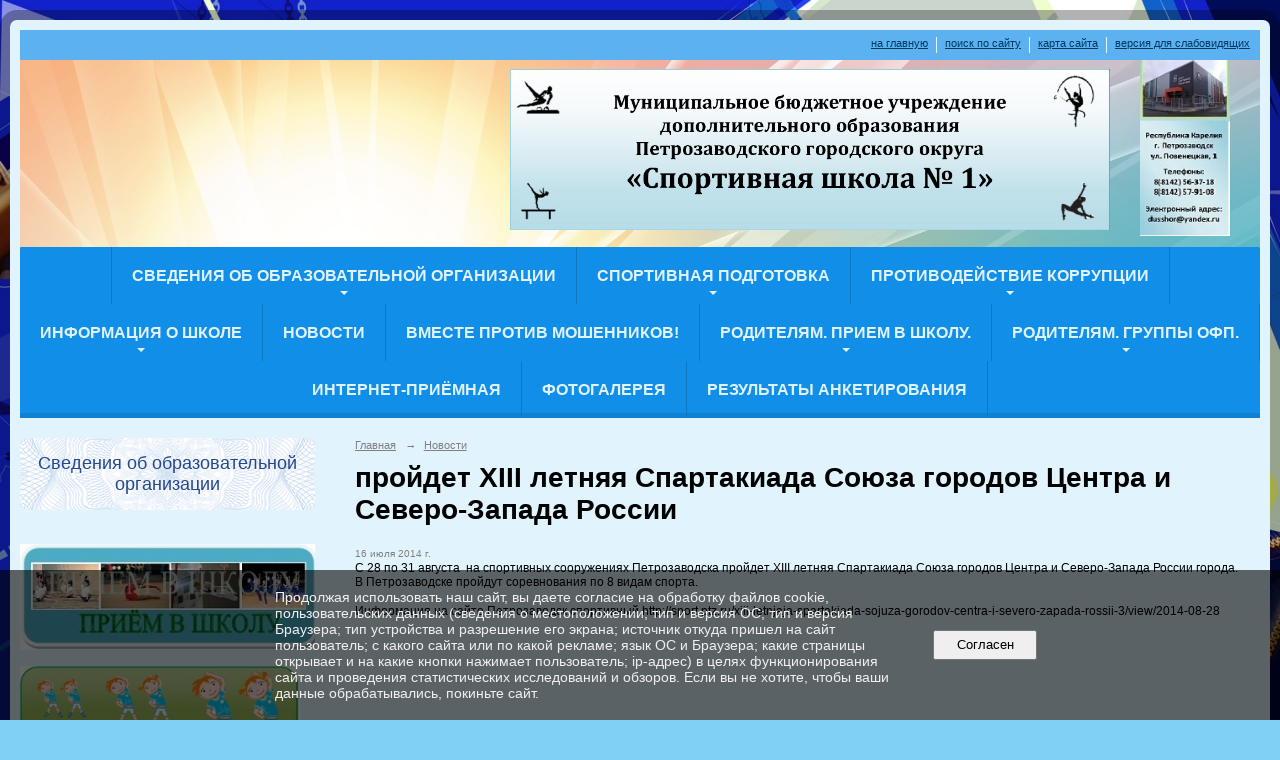

--- FILE ---
content_type: text/html; charset=utf-8
request_url: https://dusshor1.ru/news/4799.html
body_size: 11937
content:
<!DOCTYPE html>
<html>
<head>
  <title>МУ ДО «СШ № 1». пройдет XIII летняя Спартакиада Союза городов Центра и Северо-Запада России</title>
   <meta http-equiv="Content-Type" content="text/html; charset=utf-8" />

  <meta name="keywords" content=""/>
  <meta name="description" content=""/>
  <meta name="copyright" content="Powered by Nubex"/>

   <link rel="canonical" href="https://dusshor1.ru/news/4799.html" />

  <meta  	name="sputnik-verification"  	content="XGOngynuc9cxmRDX" />

  <meta property="og:type" content="article"/>
  <meta property="og:title" content="пройдет XIII летняя Спартакиада Союза городов Центра и Северо-Запада России"/>
  <meta property="og:description" content="С 28 по 31 августа  на спортивных сооружениях Петрозаводска пройдет XIII летняя Спартакиада Союза городов Центра и Северо-Запада России города!"/>
  <meta property="og:url" content="http://dusshor1.ru/news/4799.html?updated=201502250953"/>
  <meta property="og:image" content="http://dusshor1.ruhttps://r1.nubex.ru/s883-be6/fddf671539_fit-in~160x160__f1756_90.jpg?updated=201502250953"/>



<link href="https://static.nubex.ru/current/plain/_build/build_fluid.css?mtime=1766067391" type="text/css" rel="stylesheet" media="all"/>
<link href="/_data/css/styles_other.css?mtime=1769911690" type="text/css" rel="stylesheet" media="all"/>

<!--[if lt IE 9]>
<link href="/_data/css/styles_ie.css?mtime=1769911690" type="text/css" rel="stylesheet" media="all"/>
<![endif]-->




</head>

    

<body class="cntSizeMiddle  fluid  site-theme-unsaved font_size_standart c4 l2"
 data-hash="1f460004067160611d822a6126cffa44">

    




<div class="container container_12  containerWide">
    <div class="row">
        <div class="grid_12">
             
    <div  data-readable="1"  class="serviceMenu  serviceMenuAlignRight clearfix">
        <div class="serviceMenuContainer">

                        <ul class="serviceMenuNav pullRight">
                                    <li >
                        <a id="service_menu_top_first_page"
                           href="/"
                           >на главную</a>
                                            </li>
                                    <li >
                        <a id="service_menu_top_search"
                           href="/search/"
                           >поиск по сайту</a>
                                            </li>
                                    <li >
                        <a id="service_menu_top_map"
                           href="/map/"
                           >карта сайта</a>
                                            </li>
                                    <li >
                        <a id="service_menu_top_accessibility"
                           href="/_data/accessibility_yes/"
                           itemprop="copy">версия для слабовидящих</a>
                                            </li>
                            </ul>

            
        </div>
    </div>

                 
<header class="headerWrapper ">
    <div class="headerImage">
        <div class="logoAndInfoWrapper">
                    <div class="contactInfoPlace">
                <div class="text content">
                    <p style="text-align: right;"><img alt="" class="figure left" src="https://r1.nubex.ru/s883-be6/f3152_cc/Ш сайт.jpg" style="width: 90px; height: 182px; float: right;" /></p>

<p><img alt="" class="figure left" src="https://r1.nubex.ru/s883-be6/f3148_42/ШАПКА.jpg" style="width: 600px; height: 161px; float: right;" /></p>

<p>&nbsp;</p>
                </div>
            </div>
        
                </div>

    </div>
</header>
               

<nav  data-readable="2"  class="mainMenu mainMenuStyleS24 mainMenuPullDown clearfix">

  <ul>

    <li class="item hasChildren first">
        <a href="/sveden/">Сведения об образовательной организации</a>
                            <ul class="mainMenuDropDown">
                <li><a href="/sveden/common/">Основные сведения</a></li>
                <li><a href="/sveden/struct/">Структура и органы управления образовательной организацией</a></li>
                <li><a href="/sveden/document/">Документы</a></li>
                <li><a href="/sveden/education/">Образование</a></li>
                <li><a href="/sveden/managers/">Руководство</a></li>
                <li><a href="/sveden/employees/">Педагогический состав</a></li>
                <li><a href="/sveden/objects/">Материально-техническое обеспечение и оснащенность образовательного процесса. Доступная среда</a></li>
                <li><a href="/sveden/paid_edu/">Платные образовательные услуги</a></li>
                <li><a href="/sveden/budget/">Финансово-хозяйственная деятельность</a></li>
                <li><a href="/sveden/vacant/">Вакантные места для приема (перевода) обучающихся</a></li>
                <li><a href="/sveden/grants/">Стипендии и меры поддержки обучающихся</a></li>
                <li><a href="/sveden/inter/">Международное сотрудничество</a></li>
                <li><a href="/sveden/catering/">Организация питания в образовательной организации</a></li>
                <li><a href="/sveden/eduStandarts/">Образовательные стандарты и требования</a></li>
                            </ul>
        
     </li>

    <li class="item hasChildren">
        <a href="/25202/">СПОРТИВНАЯ ПОДГОТОВКА</a>
                            <ul class="mainMenuDropDown">
                <li><a href="/25202/19760/">РАСПИСАНИЯ Тренировочных занятий на 2025-2026 гг.</a></li>
                <li><a href="/25202/24284/">ЦП "МОЙ СПОРТ"</a></li>
                <li><a href="/25202/8965/">СОРЕВНОВАНИЯ</a></li>
                <li><a href="/25202/12090/">АНТИДОПИНГ в СПОРТЕ</a></li>
                <li><a href="/25202/27209/">ОРГАНИЗАЦИЯ ОТДЫХА и ОЗДОРОВЛЕНИЯ СПОРСМЕНОВ</a></li>
                <li><a href="/25202/5320/">Документы для спортивных школ</a></li>
                <li><a href="/25202/26413/">Методическая поддержка</a></li>
                            </ul>
        
     </li>

    <li class="item hasChildren">
        <a href="/anti-corruption/">Противодействие коррупции</a>
                            <ul class="mainMenuDropDown">
                <li><a href="/anti-corruption/regulatory_acts/">Нормативные правовые и иные акты в сфере противодействия коррупции</a></li>
                <li><a href="/anti-corruption/expertise/">Антикоррупционная экспертиза</a></li>
                <li><a href="/anti-corruption/methodological_materials/">Методические материалы</a></li>
                <li><a href="/anti-corruption/document_forms/">Формы документов, связанные с противодействием коррупции, для заполнения</a></li>
                <li><a href="/anti-corruption/income_information/">Сведения о доходах, расходах, об имуществе и обязательствах имущественного характера</a></li>
                <li><a href="/anti-corruption/commission/">Комиссия по соблюдению требований к служебному поведению и урегулированию конфликта интересов</a></li>
                <li><a href="/anti-corruption/feedback_corruption/">Обратная связь для сообщений о фактах коррупции</a></li>
                            </ul>
        
     </li>

    <li class="item hasChildren">
        <a href="/24290/">ИНФОРМАЦИЯ о ШКОЛЕ</a>
                            <ul class="mainMenuDropDown">
                <li><a href="/24290/department/">ВИДЫ СПОРТА МУ ДО "СШ № 1"</a></li>
                <li><a href="/24290/26406/">К 80-летию Великой Победы!</a></li>
                <li><a href="/24290/history/">ИСТОРИЯ СПОРТИВНОЙ ШКОЛЫ</a></li>
                <li><a href="/24290/6734/">Информация по антитеррору</a></li>
                <li><a href="/24290/12069/">ФЕДЕРАЛЬНЫЙ ПРОЕКТ "СПОРТ - НОРМА ЖИЗНИ"</a></li>
                <li><a href="/24290/26122/">ЗДОРОВЫЙ ОБРАЗ ЖИЗНИ</a></li>
                <li><a href="/24290/6206/">НАШИ ТРЕНЕРЫ ЗВЁЗД!</a></li>
                <li><a href="/24290/5342/">НАШИ ЗВЁЗДЫ!</a></li>
                            </ul>
        
     </li>

    <li class="item current">
        <a href="/news/" class="current">Новости</a>
                
     </li>

    <li class="item">
        <a href="/26764/">Вместе против мошенников!</a>
                
     </li>

    <li class="item hasChildren">
        <a href="/parents/">Родителям. Прием в школу.</a>
                            <ul class="mainMenuDropDown">
                <li><a href="/parents/social/">ПРИЁМ В ШКОЛУ: НАЧАЛЬНАЯ ПОДГОТОВКА (Бесплатное обучение)</a></li>
                <li><a href="/parents/4973/">Контролирующие органы</a></li>
                <li><a href="/parents/law/">Права ребёнка</a></li>
                            </ul>
        
     </li>

    <li class="item hasChildren">
        <a href="/24591/">Родителям. Группы ОФП.</a>
                            <ul class="mainMenuDropDown">
                <li><a href="/24591/5466/">ГРУППЫ ОБЩЕЙ ФИЗИЧЕСКОЙ ПОДГОТОВКИ.  ДЕТИ с 4-Х ЛЕТ. (Платное обучение)</a></li>
                            </ul>
        
     </li>

    <li class="item">
        <a href="/feedback_form/">Интернет-приёмная</a>
                
     </li>

    <li class="item">
        <a href="/4947/">Фотогалерея</a>
                
     </li>

    <li class="item last">
        <a href="/11210/">Результаты анкетирования</a>
                
     </li>
</ul>

</nav>
	    </div>
	</div>

    <div class="row">
                <div class="grid_3 columnNarrow siteColumn">
                
  <div  data-readable="3"  class="widget_education_column widget_education_column_6100">
      <div class="wgEducationBanners">
                    <a class="education" href="/sveden/">
                <div class="wgEducation wgOpen">
                    <span>Сведения об образовательной организации</span>
                </div>
            </a>
        
            </div>

  </div>
  <div  data-readable="4"  class="widget_text_column widget_text_column_4723">
  
    
    
    <div class="wgOpen clearfix">
        <div class="content" ><p><br />
<a href="https://dusshor1.ru/parents/social/"><img alt="" class="figure left" src="https://r1.nubex.ru/s883-be6/f1494_f4/Безымянный.jpg" style="width: 300px; height: 106px;" /></a><a href="https://dusshor1.ru/24591/5466/"><img alt="" class="figure left" src="https://r1.nubex.ru/s883-be6/f1663_5b/Безымянный.jpg" style="width: 280px; height: 105px;" /></a><a href="https://dusshor1.ru/25202/24284/"><img alt="" class="figure left" src="https://r1.nubex.ru/s883-be6/f3080_4f/Безымянный.jpg" style="width: 220px; height: 105px;" /></a><a href="https://dusshor1.ru/24290/12069/"><img alt="" class="figure left" src="https://r1.nubex.ru/s883-be6/f2578_5d/Безымянный.jpg" style="width: 263px; height: 113px;" /></a><a href="https://dusshor1.ru/24290/6734/"><img alt="" src="https://r1.nubex.ru/s883-be6/f1521_20/АТ.jpg" style="margin: 2px 6px; float: left; width: 205px; height: 149px;" /></a></p>

<p style="text-align: center;"><a href="https://www.gosuslugi.ru/"><img alt="" class="figure left" src="https://r1.nubex.ru/s883-be6/f1505_3c/200x200.png" style="width: 200px; height: 200px;" /></a></p></div>
    </div>

  </div>
  <div  data-readable="5"  class="widget_poll_column widget_poll_column_11211">
  
            <div class="wgTitleClose"><span>АНКЕТА</span></div>    
	      <div class="wgPoll wgOpen">
      
			    <div class="question"><p>Наличие сведений о работниках организации: *</p></div>
            
          <form action="/11210/add/" method="post">
              <input type="hidden" name="question" value="11443" />
              <ul>
                                        
                        <li class="clearfix">
                            <div class="control"><input type="radio" name="answer" value="27349" id="poll_27349" /></div>
                            <label for="poll_27349">Отлично, полностью удовлетворен(а) (информация размещена полностью, хорошо структурирована, актуальна)</label>
                        </li>
                        
                                        
                        <li class="clearfix">
                            <div class="control"><input type="radio" name="answer" value="27351" id="poll_27351" /></div>
                            <label for="poll_27351">В целом хорошо, за исключением незначительных недостатков (информация представлена полностью, хорошо структурирована, частично не актуальна)</label>
                        </li>
                        
                                        
                        <li class="clearfix">
                            <div class="control"><input type="radio" name="answer" value="27353" id="poll_27353" /></div>
                            <label for="poll_27353">Удовлетворительно, но со значительными недостатками (информация представлена полностью, плохо структурирована, не актуальна)</label>
                        </li>
                        
                                        
                        <li class="clearfix">
                            <div class="control"><input type="radio" name="answer" value="27355" id="poll_27355" /></div>
                            <label for="poll_27355">Плохо, не соответствует минимальным требованиям (информация представлена не полностью, не структурирована, не актуальна)</label>
                        </li>
                        
                                        
                        <li class="clearfix">
                            <div class="control"><input type="radio" name="answer" value="27357" id="poll_27357" /></div>
                            <label for="poll_27357">Неудовлетворительно, не устраивает (информация отсутствует)</label>
                        </li>
                        
                                  </ul>

              <div class="buttons">    <button class="btn btn-primary btn-sm " type="submit" name="vote" value="голосовать">голосовать</button>
</div>

          </form>

			    <div class="links">
                      <p><a href="/11210/11443.html">Результаты голосования</a></p>
                    <p><a href="/11210/">Архив опросов</a></p>
			    </div>
	    </div>
    
	      <div class="wgPoll wgOpen">
      
			    <div class="question"><p>Наличие возможности развития спортивных способностей и интересов занимающихся, включая их участие в конкурсах и олимпиадах (в том числе во всероссийских и международных), смотрах, физкультурных мероприятиях, спортивных мероприятиях, в том числе в официальных спортивных соревнованиях, и других массовых мероприятиях: *</p></div>
            
          <form action="/11210/add/" method="post">
              <input type="hidden" name="question" value="11303" />
              <ul>
                                        
                        <li class="clearfix">
                            <div class="control"><input type="radio" name="answer" value="27319" id="poll_27319" /></div>
                            <label for="poll_27319">Отлично, полностью удовлетворен(а) (представлены все условия для участия обучающихся в международных и всероссийских, региональных и муниципальных конкурсах, смотрах, физкультурных мероприятиях, спортивных мероприятиях)</label>
                        </li>
                        
                                        
                        <li class="clearfix">
                            <div class="control"><input type="radio" name="answer" value="27321" id="poll_27321" /></div>
                            <label for="poll_27321">В целом хорошо, за исключением незначительных недостатков (предоставлены условия для участия обучающихся в спортивных мероприятиях (конкурсах, смотрах, физкультурных мероприятиях, спортивных мероприятиях), но только на региональном уровне)</label>
                        </li>
                        
                                        
                        <li class="clearfix">
                            <div class="control"><input type="radio" name="answer" value="27323" id="poll_27323" /></div>
                            <label for="poll_27323">Удовлетворительно, но со значительными недостатками (предоставлены условия для участия обучающихся в спортивных мероприятиях (конкурсах, смотрах, физкультурных мероприятиях, спортивных мероприятиях)</label>
                        </li>
                        
                                        
                        <li class="clearfix">
                            <div class="control"><input type="radio" name="answer" value="27325" id="poll_27325" /></div>
                            <label for="poll_27325">Плохо, не соответствует минимальным требованиям (предоставлены условия для участия обучающихся только в спортивных мероприятиях)</label>
                        </li>
                        
                                        
                        <li class="clearfix">
                            <div class="control"><input type="radio" name="answer" value="27327" id="poll_27327" /></div>
                            <label for="poll_27327">Неудовлетворительно, не устраивает (условия для развития спортивных способностей не предоставлены</label>
                        </li>
                        
                                  </ul>

              <div class="buttons">    <button class="btn btn-primary btn-sm " type="submit" name="vote" value="голосовать">голосовать</button>
</div>

          </form>

			    <div class="links">
                      <p><a href="/11210/11303.html">Результаты голосования</a></p>
                    <p><a href="/11210/">Архив опросов</a></p>
			    </div>
	    </div>
    
	      <div class="wgPoll wgOpen">
      
			    <div class="question"><p>Доброжелательность и вежливость работников:</p></div>
            
          <form action="/11210/add/" method="post">
              <input type="hidden" name="question" value="11294" />
              <ul>
                                        
                        <li class="clearfix">
                            <div class="control"><input type="radio" name="answer" value="27301" id="poll_27301" /></div>
                            <label for="poll_27301">Полностью устраивает</label>
                        </li>
                        
                                        
                        <li class="clearfix">
                            <div class="control"><input type="radio" name="answer" value="27303" id="poll_27303" /></div>
                            <label for="poll_27303">В целом хорошо, но есть недостатки</label>
                        </li>
                        
                                        
                        <li class="clearfix">
                            <div class="control"><input type="radio" name="answer" value="27305" id="poll_27305" /></div>
                            <label for="poll_27305">Удовлетворительно</label>
                        </li>
                        
                                        
                        <li class="clearfix">
                            <div class="control"><input type="radio" name="answer" value="27307" id="poll_27307" /></div>
                            <label for="poll_27307">Неудовлетворительно, не устраивает</label>
                        </li>
                        
                                  </ul>

              <div class="buttons">    <button class="btn btn-primary btn-sm " type="submit" name="vote" value="голосовать">голосовать</button>
</div>

          </form>

			    <div class="links">
                      <p><a href="/11210/11294.html">Результаты голосования</a></p>
                    <p><a href="/11210/">Архив опросов</a></p>
			    </div>
	    </div>
    
	      <div class="wgPoll wgOpen">
      
			    <div class="question"><p>Компетентность работников: *</p></div>
            
          <form action="/11210/add/" method="post">
              <input type="hidden" name="question" value="11285" />
              <ul>
                                        
                        <li class="clearfix">
                            <div class="control"><input type="radio" name="answer" value="27293" id="poll_27293" /></div>
                            <label for="poll_27293">Полностью устраивает</label>
                        </li>
                        
                                        
                        <li class="clearfix">
                            <div class="control"><input type="radio" name="answer" value="27295" id="poll_27295" /></div>
                            <label for="poll_27295">В целом хорошо, но есть недостатки</label>
                        </li>
                        
                                        
                        <li class="clearfix">
                            <div class="control"><input type="radio" name="answer" value="27297" id="poll_27297" /></div>
                            <label for="poll_27297">Удовлетворительно</label>
                        </li>
                        
                                        
                        <li class="clearfix">
                            <div class="control"><input type="radio" name="answer" value="27299" id="poll_27299" /></div>
                            <label for="poll_27299">Неудовлетворительно, не устраивает</label>
                        </li>
                        
                                  </ul>

              <div class="buttons">    <button class="btn btn-primary btn-sm " type="submit" name="vote" value="голосовать">голосовать</button>
</div>

          </form>

			    <div class="links">
                      <p><a href="/11210/11285.html">Результаты голосования</a></p>
                    <p><a href="/11210/">Архив опросов</a></p>
			    </div>
	    </div>
    
	      <div class="wgPoll wgOpen">
      
			    <div class="question"><p>Удовлетворение материально-техническим обеспечением организации: *</p></div>
            
          <form action="/11210/add/" method="post">
              <input type="hidden" name="question" value="11276" />
              <ul>
                                        
                        <li class="clearfix">
                            <div class="control"><input type="radio" name="answer" value="27285" id="poll_27285" /></div>
                            <label for="poll_27285">Полностью устраивает</label>
                        </li>
                        
                                        
                        <li class="clearfix">
                            <div class="control"><input type="radio" name="answer" value="27287" id="poll_27287" /></div>
                            <label for="poll_27287">В целом хорошо, но есть недостатки</label>
                        </li>
                        
                                        
                        <li class="clearfix">
                            <div class="control"><input type="radio" name="answer" value="27289" id="poll_27289" /></div>
                            <label for="poll_27289">Удовлетворительно</label>
                        </li>
                        
                                        
                        <li class="clearfix">
                            <div class="control"><input type="radio" name="answer" value="27291" id="poll_27291" /></div>
                            <label for="poll_27291">Неудовлетворительно, не устраивает</label>
                        </li>
                        
                                  </ul>

              <div class="buttons">    <button class="btn btn-primary btn-sm " type="submit" name="vote" value="голосовать">голосовать</button>
</div>

          </form>

			    <div class="links">
                      <p><a href="/11210/11276.html">Результаты голосования</a></p>
                    <p><a href="/11210/">Архив опросов</a></p>
			    </div>
	    </div>
    
	      <div class="wgPoll wgOpen">
      
			    <div class="question"><p>Удовлетворение качеством предоставляемых услуг: *</p></div>
            
          <form action="/11210/add/" method="post">
              <input type="hidden" name="question" value="11267" />
              <ul>
                                        
                        <li class="clearfix">
                            <div class="control"><input type="radio" name="answer" value="27277" id="poll_27277" /></div>
                            <label for="poll_27277">Полностью устраивает</label>
                        </li>
                        
                                        
                        <li class="clearfix">
                            <div class="control"><input type="radio" name="answer" value="27279" id="poll_27279" /></div>
                            <label for="poll_27279">В целом хорошо, но есть недостатки</label>
                        </li>
                        
                                        
                        <li class="clearfix">
                            <div class="control"><input type="radio" name="answer" value="27281" id="poll_27281" /></div>
                            <label for="poll_27281">Удовлетворительно</label>
                        </li>
                        
                                        
                        <li class="clearfix">
                            <div class="control"><input type="radio" name="answer" value="27283" id="poll_27283" /></div>
                            <label for="poll_27283">Неудовлетворительно, не устраивает</label>
                        </li>
                        
                                  </ul>

              <div class="buttons">    <button class="btn btn-primary btn-sm " type="submit" name="vote" value="голосовать">голосовать</button>
</div>

          </form>

			    <div class="links">
                      <p><a href="/11210/11267.html">Результаты голосования</a></p>
                    <p><a href="/11210/">Архив опросов</a></p>
			    </div>
	    </div>
    
	      <div class="wgPoll wgOpen">
      
			    <div class="question"><p>Доступность взаимодействия с получателями физкультурно-спортивных услуг по телефону, по электронной почте, с помощью электронных сервисов, в том числе наличие возможности внесения предложений, направленных на улучшение работы организации:</p></div>
            
          <form action="/11210/add/" method="post">
              <input type="hidden" name="question" value="27227" />
              <ul>
                                        
                        <li class="clearfix">
                            <div class="control"><input type="radio" name="answer" value="27267" id="poll_27267" /></div>
                            <label for="poll_27267">Отлично, полностью удовлетворен(а) (обеспечена работа телефона горячей линии, налажено взаимодействие по электронной почте, на сайте организации функционирует электронная приёмная, обеспечена техническая возможность проведения онлайн-опросов (анкетирование) с целью изучения мнений и получения предложений по разным направлениям деятельности образовательной организации)</label>
                        </li>
                        
                                        
                        <li class="clearfix">
                            <div class="control"><input type="radio" name="answer" value="27269" id="poll_27269" /></div>
                            <label for="poll_27269">В целом хорошо, за исключением незначительных недостатков (обеспечена работа телефона горячей линии, налажено взаимодействие по электронной почте, на сайте организации функционирует электронная приёмная)</label>
                        </li>
                        
                                        
                        <li class="clearfix">
                            <div class="control"><input type="radio" name="answer" value="27271" id="poll_27271" /></div>
                            <label for="poll_27271">Удовлетворительно, но со значительными недостатками (обеспечена работа телефона горячей линии, взаимодействие с участниками физкультурно-спортивного процесса обеспечено по электронной почте)</label>
                        </li>
                        
                                        
                        <li class="clearfix">
                            <div class="control"><input type="radio" name="answer" value="27273" id="poll_27273" /></div>
                            <label for="poll_27273">Плохо, не соответствует минимальным требованиям (обеспечена работа телефона горячей линии по вопросам оказания физкультурно-спортивных услуг)</label>
                        </li>
                        
                                        
                        <li class="clearfix">
                            <div class="control"><input type="radio" name="answer" value="27275" id="poll_27275" /></div>
                            <label for="poll_27275">Неудовлетворительно, не устраивает (взаимодействие с участниками физкультурно-спортивного процесса не обеспечено)</label>
                        </li>
                        
                                  </ul>

              <div class="buttons">    <button class="btn btn-primary btn-sm " type="submit" name="vote" value="голосовать">голосовать</button>
</div>

          </form>

			    <div class="links">
                      <p><a href="/11210/27227.html">Результаты голосования</a></p>
                    <p><a href="/11210/">Архив опросов</a></p>
			    </div>
	    </div>
    
	      <div class="wgPoll wgOpen">
      
			    <div class="question"><p>Полнота и актуальность информации об организации и ее деятельности:</p></div>
            
          <form action="/11210/add/" method="post">
              <input type="hidden" name="question" value="27216" />
              <ul>
                                        
                        <li class="clearfix">
                            <div class="control"><input type="radio" name="answer" value="27257" id="poll_27257" /></div>
                            <label for="poll_27257">Отлично, полностью удовлетворен(а) (информация размещена полностью, хорошо структурирована, актуальна)</label>
                        </li>
                        
                                        
                        <li class="clearfix">
                            <div class="control"><input type="radio" name="answer" value="27259" id="poll_27259" /></div>
                            <label for="poll_27259">В целом хорошо, за исключением незначительных недостатков (информация представлена полностью, хорошо структурирована, частично не актуальна)</label>
                        </li>
                        
                                        
                        <li class="clearfix">
                            <div class="control"><input type="radio" name="answer" value="27261" id="poll_27261" /></div>
                            <label for="poll_27261">Удовлетворительно, но со значительными недостатками (информация представлена полностью, плохо структурирована, не актуальна)</label>
                        </li>
                        
                                        
                        <li class="clearfix">
                            <div class="control"><input type="radio" name="answer" value="27263" id="poll_27263" /></div>
                            <label for="poll_27263">Плохо, не соответствует минимальным требованиям (информация представлена не полностью, не структурирована, не актуальна)</label>
                        </li>
                        
                                        
                        <li class="clearfix">
                            <div class="control"><input type="radio" name="answer" value="27265" id="poll_27265" /></div>
                            <label for="poll_27265">Неудовлетворительно, не устраивает (информация отсутствует)</label>
                        </li>
                        
                                  </ul>

              <div class="buttons">    <button class="btn btn-primary btn-sm " type="submit" name="vote" value="голосовать">голосовать</button>
</div>

          </form>

			    <div class="links">
                      <p><a href="/11210/27216.html">Результаты голосования</a></p>
                    <p><a href="/11210/">Архив опросов</a></p>
			    </div>
	    </div>
    
	      <div class="wgPoll wgOpen">
      
			    <div class="question"><p>Доступность сведений о ходе рассмотрения обращений граждан, поступивших в организацию от получателей физкультурно-спортивных услуг (по телефону, по электронной почте, с помощью электронных сервисов): *</p></div>
            
          <form action="/11210/add/" method="post">
              <input type="hidden" name="question" value="11325" />
              <ul>
                                        
                        <li class="clearfix">
                            <div class="control"><input type="radio" name="answer" value="27339" id="poll_27339" /></div>
                            <label for="poll_27339">Отлично, полностью удовлетворен(а) (обеспечена техническая возможность получения сведений о ходе рассмотрения обращений граждан в режиме реального времени)</label>
                        </li>
                        
                                        
                        <li class="clearfix">
                            <div class="control"><input type="radio" name="answer" value="27341" id="poll_27341" /></div>
                            <label for="poll_27341">В целом хорошо, за исключением незначительных недостатков (обеспечена возможность получить информацию о ходе рассмотрения обращений граждан по телефону, электронной почте)</label>
                        </li>
                        
                                        
                        <li class="clearfix">
                            <div class="control"><input type="radio" name="answer" value="27343" id="poll_27343" /></div>
                            <label for="poll_27343">Удовлетворительно, но со значительными недостатками (обеспечена возможность получить информацию о ходе рассмотрения обращений граждан по телефону)</label>
                        </li>
                        
                                        
                        <li class="clearfix">
                            <div class="control"><input type="radio" name="answer" value="27345" id="poll_27345" /></div>
                            <label for="poll_27345">Плохо, не соответствует минимальным требованиям (наличие статической информации о ходе рассмотрения обращений граждан на сайте)</label>
                        </li>
                        
                                        
                        <li class="clearfix">
                            <div class="control"><input type="radio" name="answer" value="27347" id="poll_27347" /></div>
                            <label for="poll_27347">Неудовлетворительно, не устраивает (не обеспечена доступность сведений о ходе рассмотрения обращения граждан)</label>
                        </li>
                        
                                  </ul>

              <div class="buttons">    <button class="btn btn-primary btn-sm " type="submit" name="vote" value="голосовать">голосовать</button>
</div>

          </form>

			    <div class="links">
                      <p><a href="/11210/11325.html">Результаты голосования</a></p>
                    <p><a href="/11210/">Архив опросов</a></p>
			    </div>
	    </div>
    
	      <div class="wgPoll wgOpen">
      
			    <div class="question"><p>Наличие необходимых условий для охраны и укрепления здоровья занимающихся:</p></div>
            
          <form action="/11210/add/" method="post">
              <input type="hidden" name="question" value="11314" />
              <ul>
                                        
                        <li class="clearfix">
                            <div class="control"><input type="radio" name="answer" value="27329" id="poll_27329" /></div>
                            <label for="poll_27329">Организация оборудована всеми необходимыми спортивными сооружениями, имеются в наличии программы спортивной подготовки</label>
                        </li>
                        
                                        
                        <li class="clearfix">
                            <div class="control"><input type="radio" name="answer" value="27331" id="poll_27331" /></div>
                            <label for="poll_27331">Отлично, полностью удовлетворен(а)</label>
                        </li>
                        
                                        
                        <li class="clearfix">
                            <div class="control"><input type="radio" name="answer" value="27333" id="poll_27333" /></div>
                            <label for="poll_27333">В целом хорошо, за исключением незначительных недостатков (организация оборудована всеми необходимыми спортивными сооружениями (спортзал, стадион и пр.)</label>
                        </li>
                        
                                        
                        <li class="clearfix">
                            <div class="control"><input type="radio" name="answer" value="27335" id="poll_27335" /></div>
                            <label for="poll_27335">Удовлетворительно, но со значительными недостатками (организация имеет только физкультурный зал)</label>
                        </li>
                        
                                        
                        <li class="clearfix">
                            <div class="control"><input type="radio" name="answer" value="27337" id="poll_27337" /></div>
                            <label for="poll_27337">Неудовлетворительно, не устраивает (необходимые условия не созданы – (отсутствует спортивный зал и спортивные площадки))</label>
                        </li>
                        
                                  </ul>

              <div class="buttons">    <button class="btn btn-primary btn-sm " type="submit" name="vote" value="голосовать">голосовать</button>
</div>

          </form>

			    <div class="links">
                      <p><a href="/11210/11314.html">Результаты голосования</a></p>
                    <p><a href="/11210/">Архив опросов</a></p>
			    </div>
	    </div>
    
	      <div class="wgPoll wgOpen">
      
			    <div class="question"><p>Готовность рекомендовать организацию родственникам и знакомым: *</p></div>
            
          <form action="/11210/add/" method="post">
              <input type="hidden" name="question" value="11258" />
              <ul>
                                        
                        <li class="clearfix">
                            <div class="control"><input type="radio" name="answer" value="27359" id="poll_27359" /></div>
                            <label for="poll_27359">Полностью устраивает;  </label>
                        </li>
                        
                                        
                        <li class="clearfix">
                            <div class="control"><input type="radio" name="answer" value="27361" id="poll_27361" /></div>
                            <label for="poll_27361">  В целом хорошо, но есть недостатки;  </label>
                        </li>
                        
                                        
                        <li class="clearfix">
                            <div class="control"><input type="radio" name="answer" value="27363" id="poll_27363" /></div>
                            <label for="poll_27363">Удовлетворительно;  </label>
                        </li>
                        
                                        
                        <li class="clearfix">
                            <div class="control"><input type="radio" name="answer" value="27365" id="poll_27365" /></div>
                            <label for="poll_27365">Неудовлетворительно, не устраивает.  </label>
                        </li>
                        
                                  </ul>

              <div class="buttons">    <button class="btn btn-primary btn-sm " type="submit" name="vote" value="голосовать">голосовать</button>
</div>

          </form>

			    <div class="links">
                      <p><a href="/11210/11258.html">Результаты голосования</a></p>
                    <p><a href="/11210/">Архив опросов</a></p>
			    </div>
	    </div>
    
	

  </div>
  <div  data-readable="6"  class="widget_address_column widget_address_column_4635">
  
    
    <div class="wgFirmattributes wgBorder" itemscope itemtype="http://schema.org/Organization">
                    <p><strong><span itemprop="name">МУ ДО "СШ № 1"</span></strong></p>

        
                    <p><span itemprop="address" > 185030, Республика Карелия, г. Петрозаводск, ул. Повенецкая-1, ул. Ключевая-14.</span></p>

        
                    <p><strong>Телефон</strong></p>


                            <p><strong></strong><span itemprop="telephone" > +7 (8142) 35-18-19 (Директор, Повенецкая-1)</span></p>

            

                            <p><strong></strong><span itemprop="telephone" > +7 (8142) 35-18-78 (методический отдел, Повенецкая-1)</span></p>

            
                            <p><strong></strong><span itemprop="telephone" > +7 (8142) 35-18-43 (вахта, Повенецкая-1)</span></p>

            
                            <p><strong></strong><span itemprop="telephone" > +7 (8142) 57-91-08 (вахта, методический отдел, Ключевая-14)</span></p>

                    
                    <p><strong>Факс</strong><span itemprop="faxNumber" > +7 (814-2) 56-37-18 (Директор, секретарь руководителя, специалист по кадрам, Ключевая-14)</span></p>

                
                                <p><strong>Эл. почта</strong><span itemprop="email" >                 <a href="mailto:dusshor@yandex.ru">dusshor@yandex.ru</a>
            </span></p>

                
</div>



  </div>
  <div  class="widget_news_column widget_news_column_3959">
      
    
    <div class="wgNews wgClose wgNewsStyleS1">
	                    <div  data-readable="7" >
            
<div class="shortitem">

    <div class="link-title-small"><a href="/news/27492.html"    >Международный детский центр «Артек»</a></div>
    
		<div class="datetime ">
    29&nbsp;декабря&nbsp;2025 г.
</div>
		<div class="notice">
        <a href="/news/27492.html"    >Министерство образования и спорта Республики Карелия сообщает о выделении 8 квот в профильную смену № 1 «Меняя завтра, действуй сейчас», которая будет проходить на базе федерального государственного бюджетного образовательного учреждения «Международный детский центр «Артек» с 23/24 января по 12/13 февраля 2026 года.<br />
К участию в данной смене приглашаются школьники 5-11 классов.<br />
Приём заявок открыт строго до 8 января 2026 года.<br />
Обращаем внимание, что для подачи заявки на конкурс в ФГБОУ «МДЦ «Артек» претенденту необходимо зарегистрироваться на платформе систем АИС согласно размещенной на официальном сайте инструкции: ФГБОУ «МДЦ «Артек» - https://artek.org/informaciya-dlya-roditelyay/kak- poluchitsya-putevku-v-artek/.<br />
Необходимую информацию по вопросам получения путевки и направления в детский центр можно получить у специалистов Центра организации детского отдыха государственного автономного учреждения дополнительного профессионального образования Республики Карелия «Карельский институт развития образования» по телефонам: 89004572174, 89004572441, 89004572363, по электронной почте: oodo.cdk@mail.ru .</a>
		</div>

    <div class="wgDelim"></div>


</div>              </div>
                      <div  data-readable="8" >
            
<div class="shortitem">

    <div class="link-title-small"><a href="/news/27445.html"    >Наша золотая Спортивная аэробика!</a></div>
    
		<div class="datetime ">
    9&nbsp;декабря&nbsp;2025 г.
</div>
		<div class="notice">
        <a href="/news/27445.html"    >В начале декабря в городе Великие Луки  проходило Открытое Первенство города по спортивной аэробике.<br />
В соревнованиях 6 и 7 декабря приняли участие воспитанницы МУ ДО "СШ № 1".<br />
Спортивные достижения школы пополнились золотой, серебряной и бронзовой медалями.<br />
В категории 9-11 лет, в индивидуальных выступлениях Смурова Виктория заняла 1 место.<br />
В категории 12-14 лет, в номинации "Группа": Борисова София, Белуга Анна, Пахотова Екатерина Смирнова Милана Щипкова София заняли 3 место.<br />
В категории 15-17 лет , в номинации "Трио" Давыденко София, Чуркина Полина, Костенюк Вероника  заняли 2 место.<br />
Поздравляем спортсменок, их родителей и тренеров-преподавателей Наталью Смирнову, Ирину Шушкину, Наталью Колпакову.</a>
		</div>

    <div class="wgDelim"></div>


</div>              </div>
                      <div  data-readable="9" >
            
<div class="shortitem">

    <div class="link-title-small"><a href="/news/27443.html"    >Наша золотая Фитнес-аэробика!</a></div>
    
		<div class="datetime ">
    9&nbsp;декабря&nbsp;2025 г.
</div>
		<div class="notice">
        <a href="/news/27443.html"    >С 1 по 5 декабря в Москве, на площадке «НАВКА АРЕНЫ», прошли Финал Кубка России и Всероссийские соревнования по фитнес-аэробике. Представители МУ ДО "СШ № 1", входящие в сборную команду Республики Карелии показали характер, сплочённость и высокий уровень подготовки!<br />
В ФИНАЛЕ КУБКА РОССИИ в дисциплине "Аэробика, 17 лет и старше"  команда «СПРИНТ» стала Победителем, завоевав золотую медаль соревнований. Тренеры команды: Смирнова Любовь и Гаврилова Яна. <br />
На ВСЕРОССИЙСКИЕ СОРЕВНОВАНИЯХ воспитанники нашей спортивной школы также достойно выступили. В дисциплине "Аэробика, 14–16 лет" команда «КРИСТАЛЛ» - бронзовые призёры. Тренеры: Смирнова Любовь и Гаврилова Яна.<br />
Финалистами соревнований стали и другие наши замечательные команды:<br />
• «ВиДенс» — аэробика, 11–13 лет, Тренер: Канаева Виктория, <br />
• «НОН-СТОП» — аэробика, 8–10 лет, Тренер: Лаптева Оксана. <br />
Получили отличный опыт соревнований и показали своё спортивное мастерство на Всероссийских соревнованиях команды:<br />
• «ЭВРИКА» — аэробика, 14–16 лет, Тренер: Канаева Виктория, <br />
• «ЛИК СТАР» — аэробика (5 человек), 11–13 лет, Тренер: Лаптева Оксана,<br />
• «МИККИ МАУСЫ» — аэробика (5 человек), 11–13 лет, Тренер: Лаптева Оксана,<br />
• «ФОРТУНА» — аэробика (5 человек), 11–13 лет, Тренер: Смирнова Любовь.<br />
Одновремено  проходил Международный фестиваль по фитнес-аэробике "Мишка и Матрешка", в котором у нашей школы тоже есть призовые места. <br />
Воспитанница МУ ДО "СШ № 1", Евгения Нестеренко, в дисциплине "Силовая аэробика", соло - поднялась на серебряную ступень пьедестала, тренеры призёра Яна Гаврилова и Любовь Смирнова. <br />
В дисциплине "Аэробика 11-13 лет" 2 место заняла команда «ВиДенс», а в дисциплине "Аэробика 14-16 лет" на 2 месте команда «Эврика». Тренер обеих команд Канаева Виктория.<br />
Поздравляем спортсменов, тренеров и родителей!<br />
Карельские команды продемонстрировали мастерство, артистизм, технику и огромную работу, которая стоит за каждым выступлением.<br />
Прошедшие соревнования стали ярким подтверждением: Карелия уверенно держит высокий уровень в фитнес-аэробике и продолжает развивать спортивные коллективы всех возрастов.</a>
		</div>

    <div class="wgDelim"></div>


</div>              </div>
            </div>

  </div>
    
    </div>

<div class="grid_9 columnWide siteContent">
                <div class="columnWidePadding">
                <div class="path">
                       <span><a href="/">Главная</a>
           <em>&rarr;</em></span>
                               <span><a href="/news/">Новости</a>
           </span>
                        </div>
                	<h1 >пройдет XIII летняя Спартакиада Союза городов Центра и Северо-Запада России</h1>

            </div>
            <div class="newsDetail">
                <div class="columnWidePadding"  data-readable="10" >
                    <div class="datetime ">
    16&nbsp;июля&nbsp;2014 г.
</div>                </div>

                                        <div class="cb cb-text cb-padding-side"
         style="padding-top: 0px; padding-bottom: 30px"
            data-readable="11" >
        <div class="content"  data-readable="12" ><p>С 28 по 31 августа &nbsp;на спортивных сооружениях Петрозаводска пройдет XIII летняя Спартакиада Союза городов Центра и Северо-Запада России города.<br />
В Петрозаводске пройдут соревнования по 8 видам спорта.</p>

<p>Информация на сайте Петрозаводск спортивный http://sport.ptz.ru/xiii-letnjaja-spartakiada-sojuza-gorodov-centra-i-severo-zapada-rossii-3/view/2014-08-28</p></div>
    </div>
                
                
                
                
            </div>
        </div>


    </div>

        <div class="row">
        <div class="grid_12">
            <footer class="footer">
	<div class="container clearfix"  data-readable="13" >
		<div class="copyright">
        <p><span style="display: none;">&nbsp;</span>МУ ДО &laquo;СШ&nbsp;№ 1&raquo;, 2025</p>

                    <div class="core">
                            &copy; Конструктор&nbsp;сайтов&nbsp;<a href="http://nubex.ru" target="_blank">Nubex.ru</a>
                        </div>
        		</div>
		<div class="counters">
            <!-- Yandex.Metrika counter -->
<script type="text/javascript" >
    (function (d, w, c) {
        (w[c] = w[c] || []).push(function() {
            try {
                w.yaCounter47097414 = new Ya.Metrika({
                    id:47097414,
                    clickmap:true,
                    trackLinks:true,
                    accurateTrackBounce:true
                });
            } catch(e) { }
        });

        var n = d.getElementsByTagName("script")[0],
            s = d.createElement("script"),
            f = function () { n.parentNode.insertBefore(s, n); };
        s.type = "text/javascript";
        s.async = true;
        s.src = "https://mc.yandex.ru/metrika/watch.js";

        if (w.opera == "[object Opera]") {
            d.addEventListener("DOMContentLoaded", f, false);
        } else { f(); }
    })(document, window, "yandex_metrika_callbacks");
</script>
<noscript><div><img src="https://mc.yandex.ru/watch/47097414" style="position:absolute; left:-9999px;" alt="" /></div></noscript>
<!-- /Yandex.Metrika counter -->
		</div>
		<div class="clear">&nbsp;</div>
	</div>
</footer>
        </div>
    </div>
    
</div>



   <a href="#" class="scrollTop">Наверх</a>

<script type="text/javascript" src="https://static.nubex.ru/current/plain/_build/build.min.js?mtime=1766067391"></script>



    <div id="agreedBanner" style="display: block; width: 100%; position: fixed; left:0; bottom: 0; z-index: 10000; background-color: rgba(0,0,0,0.6); color: #EFEFEF; margin: 0; padding: 1rem; font-size: 14px; font-family: Arial, sans-serif;">
        <form action="/agreed/" method="post">
        <table style="width: 100%">
            <tr>
                <td style="width: 20%;"></td>
                <td>
                    Продолжая использовать наш сайт, вы даете согласие на обработку файлов cookie, пользовательских данных (сведения о местоположении; тип и версия ОС; тип и версия Браузера; тип устройства и разрешение его экрана; источник откуда пришел на сайт пользователь; с какого сайта или по какой рекламе; язык ОС и Браузера; какие страницы открывает и на какие кнопки нажимает пользователь; ip-адрес) в целях функционирования сайта и проведения статистических исследований и обзоров. Если вы не хотите, чтобы ваши данные обрабатывались, покиньте сайт.
                </td>
                <td style="width: 10%; text-align: right;">
                    <button id="agreedBtn" type="submit" style="padding:0.4em 1em;">&nbsp;&nbsp;Согласен&nbsp;&nbsp;</button>
                </td>
                <td style="width: 20%;"></td>
            </tr>
        </table>
        </form>
    </div>
    <script>
        $(document).ready(function() {
            $('#agreedBtn').bind('click', (e) => {
                    jQuery.ajax('/agreed/');
                    $('#agreedBanner').hide();
                    e.preventDefault();
            });
        })
    </script>
</body>
</html>
